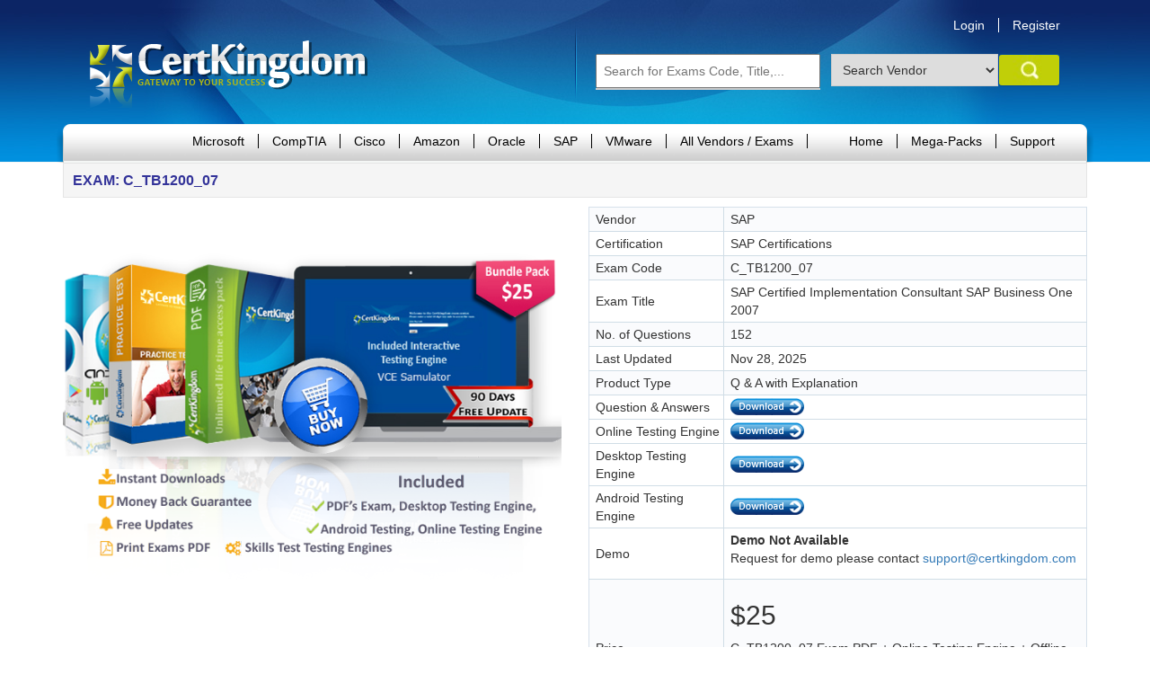

--- FILE ---
content_type: text/html; charset=UTF-8
request_url: https://www.certkingdom.com/exam.php?id=1224
body_size: 13857
content:
<!DOCTYPE html PUBLIC "-//W3C//DTD XHTML 1.0 Transitional//EN" "https://www.w3.org/TR/xhtml1/DTD/xhtml1-transitional.dtd">

<html xmlns="https://www.w3.org/1999/xhtml">
<head>
<meta name="viewport" content="width=device-width, initial-scale=1, maximum-scale=1, user-scalable=no">
<title>MCITP Certification, MCSE Training, CCNA Exams, comptia a+, MCSA, mcp, ccie, IBM, Certkingdom.com</title>
<META NAME="DESCRIPTION" CONTENT="CERTKINGDOM, MCTS Training, MCTS Certification, MCTS, MCSE, MCITP Certification, MCITP Training, Cisco CCNA Training, Cisco CCNA Certification, Comptia A+ Training, Comptia A+ Certification, mcse 2003 training, mcse 2003 certification, mcse 2003 exams, Certification, Microsoft, mcse training, mcse certification, ccna training, ccna exam, mcse 2003, mcse 2000, a+ training, mcsd, ccnp certification, MCITP, Certification, MCSE, Training, MCSE, CCNA, Certification, MCSE, 2003, training, and, more, -, mcse, training, ccna, mcsa, braindumps, braindump, exam, questions, files, cheet, sheet, cheatsheet, certifications, certification, ccna, ccnp, ccie, computer, based, software, training, it, mcp, mcse, network, administration, networking, pdf, file, files, self, study, guide, guides, book, books, kits, kit, microsoft, novell, java, jcp, ciw, test, tests, mcsd, mous, mcdba, oracle, ocp, visual basic, windows, 2000, a+, n+, server+, server, comptia, actual, practice, questions, help, guidelines, cert, prep, exam, exams, web, sites, site, websites, website, nt, windowsnt, preparation, free, stuff, sun, solaris, sql, server, servers, proxy, exchange, updated, 216, 218, xp, 217, 70, 210, 215, answer, answers, program, programs, programming, requirements, brain, dump, dumps, online, on-line, tutorial, tutorials, boot, camp, camps, bootcamps, center, centers, course, courseshelp, info, classes, download, materials, certificate, cheet-sheet, heaven, desk, fake, sample, internet, cram, aplus, engineer, checkpoint, professional, reviews, advanced, cheet, cheats, cheat, sheets, question, cd, resources, briandump, cartification, cramsession, cheatsheets, practise, cisco test king, actual tests, vouchers, cloud computing, microsoft cloud, windows cloud, azure microsoft, Windows Azure">
<META NAME="KEYWORDS" CONTENT="CERTKINGDOM, MCTS Training, MCTS Certification, MCTS, MCSE, MCITP Certification, MCITP Training, Cisco CCNA Training, Cisco CCNA Certification, Comptia A+ Training, Comptia A+ Certification, mcse 2003 training, mcse 2003 certification, mcse 2003 exams, Certification, Microsoft, mcse training, mcse certification, ccna training, ccna exam, mcse 2003, mcse 2000, a+ training, mcsd, ccnp certification, MCITP, Certification, MCSE, Training, MCSE, CCNA, Certification, MCSE, 2003, training, and, more, -, mcse, training, ccna, mcsa, braindumps, braindump, exam, questions, files, cheet, sheet, cheatsheet, certifications, certification, ccna, ccnp, ccie, computer, based, software, training, it, mcp, mcse, network, administration, networking, pdf, file, files, self, study, guide, guides, book, books, kits, kit, microsoft, novell, java, jcp, ciw, test, tests, mcsd, mous, mcdba, oracle, ocp, visual basic, windows, 2000, a+, n+, server+, server, comptia, actual, practice, questions, help, guidelines, cert, prep, exam, exams, web, sites, site, websites, website, nt, windowsnt, preparation, free, stuff, sun, solaris, sql, server, servers, proxy, exchange, updated, 216, 218, xp, 217, 70, 210, 215, answer, answers, program, programs, programming, requirements, brain, dump, dumps, online, on-line, tutorial, tutorials, boot, camp, camps, bootcamps, center, centers, course, courseshelp, info, classes, download, materials, certificate, cheet-sheet, heaven, desk, fake, sample, internet, cram, aplus, engineer, checkpoint, professional, reviews, advanced, cheet, cheats, cheat, sheets, question, cd, resources, briandump, cartification, cramsession, cheatsheets, practise, cisco test king, actual tests, vouchers, cloud computing, microsoft cloud, windows cloud, azure microsoft, Windows Azure" />
<meta name="classification" content="Computers: Education: Certification: Online Training">
<meta name="verify-v1" content="2GwJcyBKIOfivn2eFaFZi4T4GdOGlMB1RSshAEYP98E=" >
<meta name="language" content="en-us">

<link href="css/style.css" rel="stylesheet" type="text/css" />
<link href="css/jquery.bxslider.css" rel="stylesheet" type="text/css" />
<link href="css/new-style.css" rel="stylesheet" type="text/css" />
<link href="css/responsive.css" rel="stylesheet" type="text/css" />
<link rel="shortcut icon" href="images/favicon.png" type="image/png" />
<link rel="stylesheet" href="css/lightbox.css" type="text/css" media="screen" />
<link rel="stylesheet" href="css/bootstrap.min.css">
<script src="js/jquery.js"></script>
<script src="js/bootstrap.min.js"></script>	
<script src="js/prototype.js" type="text/javascript"></script>
<script src="https://ajax.googleapis.com/ajax/libs/jquery/3.1.1/jquery.min.js"></script>
<script src="js/scriptaculous.js?load=effects,builder" type="text/javascript"></script>
<script src="js/lightbox.js" type="text/javascript"></script>
<script src="js/functions.js" type="text/javascript"></script>
<script src="js/slideshow.js" type="text/javascript"></script>
<script src="js/tabcontent.js" type="text/javascript"></script>
<script src="js/jquery.cycle2.min.js"></script>
<script src="js/jquery.cycle2.carousel.js"></script>
<script>
$(document).ready(function(){	
	$('.showhidenav').click(function() {
		if($('#navmenu').hasClass('shownav')) {       
			$('#navmenu').removeClass('shownav');
		}
		else{
			$('#navmenu').addClass('shownav');
		}
	});
});
</script>
<script>
$(document).ready(function(){	
	$('.win').click(function() {
		if($('.box').hasClass('showvendor')) {       
			$('.box').removeClass('showvendor');
		}
		else{
			$('.box').addClass('showvendor');
		}
	});
});
</script>
<script src="js/jquery.bxslider.min.js" type="text/javascript"></script>
<script>
$(document).ready(function(){
  $('.slider3').bxSlider({
  	auto: true,
	  pause: 7000,
	  controls: false,
    touchEnabled: false,
    autoHover: true,
    slideWidth: 5000,
    minSlides: 1,
    maxSlides: 1,
    slideMargin: 0
  });
});
</script>
<script>
$(document).ready(function(){
  $('.slider2').bxSlider({
  	 auto: true,
	   pause: 5000,
	   pager: false,
     touchEnabled: false,
     autoHover: true,
     slideWidth: 5000,
     minSlides: 1,
     maxSlides: 1,
    slideMargin: 0
  });
});

</script>
<style>
         #suggestions {
      float:left;
      z-index: 10;
      top: 100;
      position: absolute;
      background:white; 
      border:1px solid #ccc; 
      max-height: 250px; 
      overflow-y: auto; 
      width: 250px;
  }

    #suggestions div:hover {
  background-color: #f1f1f1;
}

.SmallFont{
    font-size:10px;
    
}
</style>
</head>

<body onload="captchaCode()">
<div class="wrapper">
    <div id="header">
      <div class="container">
      	
        <div class="row">
          <div class="col-sm-6">
            <a href="index.php" id="logo"><img src="images/logo.png" /></a>
          </div>
          
          <div class="col-sm-6 head-sep">
            <div id="top-n">
              <ul>
                                <li><a href="login.php?action=payment">Login</a></li>
                <li class="none"><a href="signup.php">Register</a></li>
                            </ul>
            </div>
            
            <div class="clear"></div>
            
            <div class="topsearch">
               
               <input type="text" id="examSearch" placeholder="Search for Exams Code, Title,..." autocomplete="off" style="width: 250px; padding: 7px;">
<div id="suggestions">
</div>
                <form name="vendor" action="vendor.php" method="GET">
                  <select class="input" name="vendor" id="vendor">
                    <option value"">Search Vendor</option>
                                        <option value="A10 Networks">A10 Networks</option>
                                        <option value="AACE International">AACE International</option>
                                        <option value="AACN">AACN</option>
                                        <option value="AAFM">AAFM</option>
                                        <option value="AAFM India">AAFM India</option>
                                        <option value="AAPC">AAPC</option>
                                        <option value="ABPMP">ABPMP</option>
                                        <option value="Acams">Acams</option>
                                        <option value="AccessData">AccessData</option>
                                        <option value="ACE Fitness">ACE Fitness</option>
                                        <option value="ACFE">ACFE</option>
                                        <option value="ACI">ACI</option>
                                        <option value="Acme Packet">Acme Packet</option>
                                        <option value="ACMP Global">ACMP Global</option>
                                        <option value="ACSM">ACSM</option>
                                        <option value="Admission Tests">Admission Tests</option>
                                        <option value="Adobe">Adobe</option>
                                        <option value="AFP">AFP</option>
                                        <option value="AGA">AGA</option>
                                        <option value="AGRC">AGRC</option>
                                        <option value="AHIMA">AHIMA</option>
                                        <option value="AHIP">AHIP</option>
                                        <option value="AHLEI">AHLEI</option>
                                        <option value="AICPA">AICPA</option>
                                        <option value="AIIM">AIIM</option>
                                        <option value="AIWMI">AIWMI</option>
                                        <option value="Alcatel-Lucent">Alcatel-Lucent</option>
                                        <option value="Alfresco">Alfresco</option>
                                        <option value="Alibaba">Alibaba</option>
                                        <option value="Altiris">Altiris</option>
                                        <option value="AMA">AMA</option>
                                        <option value="Amazon">Amazon</option>
                                        <option value="American Bankers Association">American Bankers Association</option>
                                        <option value="American College">American College</option>
                                        <option value="Android">Android</option>
                                        <option value="APA">APA</option>
                                        <option value="APBM">APBM</option>
                                        <option value="APC">APC</option>
                                        <option value="API">API</option>
                                        <option value="APICS">APICS</option>
                                        <option value="APM">APM</option>
                                        <option value="APMG-International">APMG-International</option>
                                        <option value="Appian">Appian</option>
                                        <option value="Apple">Apple</option>
                                        <option value="APSE">APSE</option>
                                        <option value="Arcitura">Arcitura</option>
                                        <option value="ARDMS">ARDMS</option>
                                        <option value="Arista">Arista</option>
                                        <option value="ARM">ARM</option>
                                        <option value="Aruba">Aruba</option>
                                        <option value="ASIS">ASIS</option>
                                        <option value="ASQ">ASQ</option>
                                        <option value="ASTQB">ASTQB</option>
                                        <option value="ASWB">ASWB</option>
                                        <option value="ATD">ATD</option>
                                        <option value="ATLASSIAN">ATLASSIAN</option>
                                        <option value="Autodesk">Autodesk</option>
                                        <option value="Avaya">Avaya</option>
                                        <option value="Aviatrix">Aviatrix</option>
                                        <option value="Avixa">Avixa</option>
                                        <option value="Axis Communications">Axis Communications</option>
                                        <option value="BACB">BACB</option>
                                        <option value="BBPSD">BBPSD</option>
                                        <option value="BCI">BCI</option>
                                        <option value="BCS">BCS</option>
                                        <option value="BEA">BEA</option>
                                        <option value="BEAC">BEAC</option>
                                        <option value="BICSI">BICSI</option>
                                        <option value="BlackBerry">BlackBerry</option>
                                        <option value="Blockchain">Blockchain</option>
                                        <option value="Blue Coat">Blue Coat</option>
                                        <option value="Blue Prism">Blue Prism</option>
                                        <option value="Broadcom">Broadcom</option>
                                        <option value="Brocade">Brocade</option>
                                        <option value="Business Architecture Guild">Business Architecture Guild</option>
                                        <option value="Business Objects">Business Objects</option>
                                        <option value="C++ Institute">C++ Institute</option>
                                        <option value="CA Technologies">CA Technologies</option>
                                        <option value="Certinia">Certinia</option>
                                        <option value="Certiport">Certiport</option>
                                        <option value="CertNexus">CertNexus</option>
                                        <option value="CFA Institute">CFA Institute</option>
                                        <option value="Checkpoint">Checkpoint</option>
                                        <option value="CIDQ">CIDQ</option>
                                        <option value="CIMA">CIMA</option>
                                        <option value="CIPS">CIPS</option>
                                        <option value="Cisco">Cisco</option>
                                        <option value="Citrix">Citrix</option>
                                        <option value="CIW">CIW</option>
                                        <option value="CloudBees">CloudBees</option>
                                        <option value="Cloudera">Cloudera</option>
                                        <option value="Cognos">Cognos</option>
                                        <option value="Cohesity">Cohesity</option>
                                        <option value="CompTIA">CompTIA</option>
                                        <option value="Computer-Associates">Computer-Associates</option>
                                        <option value="Confluent">Confluent</option>
                                        <option value="Copado">Copado</option>
                                        <option value="CPA">CPA</option>
                                        <option value="CrowdStrike">CrowdStrike</option>
                                        <option value="CSA">CSA</option>
                                        <option value="CSI">CSI</option>
                                        <option value="CWNP">CWNP</option>
                                        <option value="Cyber AB">Cyber AB</option>
                                        <option value="CyberArk">CyberArk</option>
                                        <option value="Dama">Dama</option>
                                        <option value="Dassault Systemes">Dassault Systemes</option>
                                        <option value="Databricks">Databricks</option>
                                        <option value="Dell">Dell</option>
                                        <option value="Dell EMC">Dell EMC</option>
                                        <option value="DMI">DMI</option>
                                        <option value="Docker">Docker</option>
                                        <option value="DSCI">DSCI</option>
                                        <option value="DTS Demonstration">DTS Demonstration</option>
                                        <option value="ECCouncil">ECCouncil</option>
                                        <option value="ECDL">ECDL</option>
                                        <option value="EMC">EMC</option>
                                        <option value="Enterasys">Enterasys</option>
                                        <option value="EnterpriseDB">EnterpriseDB</option>
                                        <option value="Ericsson">Ericsson</option>
                                        <option value="Esri">Esri</option>
                                        <option value="Exam-Express">Exam-Express</option>
                                        <option value="Exin">Exin</option>
                                        <option value="Extreme-Networks">Extreme-Networks</option>
                                        <option value="F5">F5</option>
                                        <option value="Facebook">Facebook</option>
                                        <option value="FileMaker">FileMaker</option>
                                        <option value="FINRA">FINRA</option>
                                        <option value="Forescout">Forescout</option>
                                        <option value="Fortinet">Fortinet</option>
                                        <option value="Foundry">Foundry</option>
                                        <option value="FSMTB">FSMTB</option>
                                        <option value="Fujitsu">Fujitsu</option>
                                        <option value="GAQM">GAQM</option>
                                        <option value="GARP">GARP</option>
                                        <option value="GED">GED</option>
                                        <option value="Genesys">Genesys</option>
                                        <option value="GFOA">GFOA</option>
                                        <option value="GIAC">GIAC</option>
                                        <option value="GitHub">GitHub</option>
                                        <option value="Google">Google</option>
                                        <option value="GRE">GRE</option>
                                        <option value="GRI">GRI</option>
                                        <option value="Guidance-Software">Guidance-Software</option>
                                        <option value="H3C">H3C</option>
                                        <option value="HAAD">HAAD</option>
                                        <option value="HashiCorp">HashiCorp</option>
                                        <option value="HBX">HBX</option>
                                        <option value="HCLSoftware">HCLSoftware</option>
                                        <option value="HDI">HDI</option>
                                        <option value="HFMA">HFMA</option>
                                        <option value="HIPAA">HIPAA</option>
                                        <option value="Hitachi">Hitachi</option>
                                        <option value="HITRUST">HITRUST</option>
                                        <option value="Hortonworks">Hortonworks</option>
                                        <option value="HP">HP</option>
                                        <option value="HRCI">HRCI</option>
                                        <option value="HRPA">HRPA</option>
                                        <option value="Huawei">Huawei</option>
                                        <option value="Hyperion">Hyperion</option>
                                        <option value="IAAP">IAAP</option>
                                        <option value="IAPP">IAPP</option>
                                        <option value="IASSC">IASSC</option>
                                        <option value="IBM">IBM</option>
                                        <option value="IBQH">IBQH</option>
                                        <option value="ICDL">ICDL</option>
                                        <option value="ICF">ICF</option>
                                        <option value="ICMA">ICMA</option>
                                        <option value="IFMA">IFMA</option>
                                        <option value="IFoA">IFoA</option>
                                        <option value="IFPUG">IFPUG</option>
                                        <option value="IFSE Institute">IFSE Institute</option>
                                        <option value="IIA">IIA</option>
                                        <option value="IIBA">IIBA</option>
                                        <option value="IISFA">IISFA</option>
                                        <option value="IMANET">IMANET</option>
                                        <option value="Infoblox">Infoblox</option>
                                        <option value="Infor">Infor</option>
                                        <option value="Informatica">Informatica</option>
                                        <option value="Infosys">Infosys</option>
                                        <option value="Intel">Intel</option>
                                        <option value="IQN">IQN</option>
                                        <option value="ISC">ISC</option>
                                        <option value="ISEB">ISEB</option>
                                        <option value="Isilon">Isilon</option>
                                        <option value="ISM">ISM</option>
                                        <option value="iSQI">iSQI</option>
                                        <option value="ISTQB">ISTQB</option>
                                        <option value="ITIL">ITIL</option>
                                        <option value="JumpCloud">JumpCloud</option>
                                        <option value="Juniper">Juniper</option>
                                        <option value="Legato">Legato</option>
                                        <option value="Lenovo">Lenovo</option>
                                        <option value="Liferay">Liferay</option>
                                        <option value="Linux Foundation">Linux Foundation</option>
                                        <option value="Logical Operations">Logical Operations</option>
                                        <option value="Lotus">Lotus</option>
                                        <option value="LPI">LPI</option>
                                        <option value="LSAT">LSAT</option>
                                        <option value="LSI">LSI</option>
                                        <option value="Magento">Magento</option>
                                        <option value="Marketo">Marketo</option>
                                        <option value="McAfee">McAfee</option>
                                        <option value="McData">McData</option>
                                        <option value="Medical Tests">Medical Tests</option>
                                        <option value="Micro Focus">Micro Focus</option>
                                        <option value="Microsoft">Microsoft</option>
                                        <option value="MikroTik">MikroTik</option>
                                        <option value="Mile2">Mile2</option>
                                        <option value="MongoDB">MongoDB</option>
                                        <option value="Motorola Solutions">Motorola Solutions</option>
                                        <option value="MRCPUK">MRCPUK</option>
                                        <option value="MSP">MSP</option>
                                        <option value="MSSC">MSSC</option>
                                        <option value="Mulesoft">Mulesoft</option>
                                        <option value="MySQL">MySQL</option>
                                        <option value="NABP">NABP</option>
                                        <option value="NACVA">NACVA</option>
                                        <option value="NAHP">NAHP</option>
                                        <option value="NAHQ">NAHQ</option>
                                        <option value="NBRC">NBRC</option>
                                        <option value="NCCT">NCCT</option>
                                        <option value="NCLEX ">NCLEX </option>
                                        <option value="NCMA">NCMA</option>
                                        <option value="NetApp">NetApp</option>
                                        <option value="Netskope">Netskope</option>
                                        <option value="NetSuite">NetSuite</option>
                                        <option value="Network General">Network General</option>
                                        <option value="NFPA">NFPA</option>
                                        <option value="NI">NI</option>
                                        <option value="Nokia">Nokia</option>
                                        <option value="Nortel">Nortel</option>
                                        <option value="Novell">Novell</option>
                                        <option value="NSCA">NSCA</option>
                                        <option value="Nuage Networks">Nuage Networks</option>
                                        <option value="Nutanix">Nutanix</option>
                                        <option value="NVIDIA">NVIDIA</option>
                                        <option value="OCEG">OCEG</option>
                                        <option value="Okta">Okta</option>
                                        <option value="OMG">OMG</option>
                                        <option value="OMSB">OMSB</option>
                                        <option value="Oracle">Oracle</option>
                                        <option value="OutSystems">OutSystems</option>
                                        <option value="Palo Alto Networks">Palo Alto Networks</option>
                                        <option value="PayPal">PayPal</option>
                                        <option value="PCI">PCI</option>
                                        <option value="PECB">PECB</option>
                                        <option value="Pegasystems">Pegasystems</option>
                                        <option value="PEOPLECERT">PEOPLECERT</option>
                                        <option value="Ping Identity">Ping Identity</option>
                                        <option value="PMI">PMI</option>
                                        <option value="PMP">PMP</option>
                                        <option value="Polycom">Polycom</option>
                                        <option value="PostgreSQL CE">PostgreSQL CE</option>
                                        <option value="PRINCE2">PRINCE2</option>
                                        <option value="PRMIA">PRMIA</option>
                                        <option value="Psychiatric Rehabilitation Association">Psychiatric Rehabilitation Association</option>
                                        <option value="Pulse Secure">Pulse Secure</option>
                                        <option value="Pure Storage">Pure Storage</option>
                                        <option value="Python Institute">Python Institute</option>
                                        <option value="QlikView">QlikView</option>
                                        <option value="RAPS">RAPS</option>
                                        <option value="Real Estate Licensing">Real Estate Licensing</option>
                                        <option value="RedHat">RedHat</option>
                                        <option value="RES Software">RES Software</option>
                                        <option value="Riverbed">Riverbed</option>
                                        <option value="RSA">RSA</option>
                                        <option value="RUCKUS">RUCKUS</option>
                                        <option value="SailPoint">SailPoint</option>
                                        <option value="SAIR">SAIR</option>
                                        <option value="Salesforce">Salesforce</option>
                                        <option value="SANS">SANS</option>
                                        <option value="SAP">SAP</option>
                                        <option value="SAS Institute">SAS Institute</option>
                                        <option value="Saviynt">Saviynt</option>
                                        <option value="Saylor">Saylor</option>
                                        <option value="Scaled Agile">Scaled Agile</option>
                                        <option value="SCDM">SCDM</option>
                                        <option value="SCO">SCO</option>
                                        <option value="SCP">SCP</option>
                                        <option value="Scrum">Scrum</option>
                                        <option value="SDI">SDI</option>
                                        <option value="SeeBeyond">SeeBeyond</option>
                                        <option value="ServiceNow">ServiceNow</option>
                                        <option value="ServSafe">ServSafe</option>
                                        <option value="Siemens">Siemens</option>
                                        <option value="SISA">SISA</option>
                                        <option value="Sitecore">Sitecore</option>
                                        <option value="Slack">Slack</option>
                                        <option value="SNIA">SNIA</option>
                                        <option value="Snowflake">Snowflake</option>
                                        <option value="SOA">SOA</option>
                                        <option value="SOCRA">SOCRA</option>
                                        <option value="SOFE">SOFE</option>
                                        <option value="Software Certifications">Software Certifications</option>
                                        <option value="SolarWinds">SolarWinds</option>
                                        <option value="Splunk">Splunk</option>
                                        <option value="SpringSource">SpringSource</option>
                                        <option value="SPSS">SPSS</option>
                                        <option value="SugarCRM">SugarCRM</option>
                                        <option value="SUSE">SUSE</option>
                                        <option value="Swift">Swift</option>
                                        <option value="Sybase">Sybase</option>
                                        <option value="Symantec">Symantec</option>
                                        <option value="Tableau">Tableau</option>
                                        <option value="Talend">Talend</option>
                                        <option value="TeraData">TeraData</option>
                                        <option value="Test Prep">Test Prep</option>
                                        <option value="The Open Group">The Open Group</option>
                                        <option value="The SecOps Group">The SecOps Group</option>
                                        <option value="TIA">TIA</option>
                                        <option value="Tibco">Tibco</option>
                                        <option value="Trend">Trend</option>
                                        <option value="TruSecure">TruSecure</option>
                                        <option value="UiPath">UiPath</option>
                                        <option value="US Green Building Council">US Green Building Council</option>
                                        <option value="USMLE">USMLE</option>
                                        <option value="VCE">VCE</option>
                                        <option value="Veeam">Veeam</option>
                                        <option value="Veritas">Veritas</option>
                                        <option value="Versa Networks">Versa Networks</option>
                                        <option value="Virginia Insurance">Virginia Insurance</option>
                                        <option value="Vlocity">Vlocity</option>
                                        <option value="Vmedu">Vmedu</option>
                                        <option value="VMware">VMware</option>
                                        <option value="WatchGuard">WatchGuard</option>
                                        <option value="WELL AP">WELL AP</option>
                                        <option value="WGU">WGU</option>
                                        <option value="Wireshark">Wireshark</option>
                                        <option value="Workday">Workday</option>
                                        <option value="WorldatWork">WorldatWork</option>
                                        <option value="WSO2">WSO2</option>
                                        <option value="XML Master">XML Master</option>
                                        <option value="Zend">Zend</option>
                                        <option value="Zscaler">Zscaler</option>
                                      </select>
                  <input type="image" src="images/next-btn.png" class="btn" border="0">
                </form>
            </div>
          </div>
        
        </div>
        
        <div class="row">
          <div class="col-sm-12">
            
            <div id="nav">
			
			<div class="showhidenav">Navigation</div>
              <ul id="navmenu">
                <li><a href="https://www.certkingdom.com/vendor.php?vendor=Microsoft">Microsoft</a></li>
                <li><a href="https://www.certkingdom.com/vendor.php?vendor=CompTIA">CompTIA</a></li>
                <li><a href="https://www.certkingdom.com/vendor.php?vendor=Cisco">Cisco</a></li>
                <li><a href="https://www.certkingdom.com/vendor.php?vendor=Amazon">Amazon</a></li>
                <li><a href="https://www.certkingdom.com/vendor.php?vendor=Oracle">Oracle</a></li>
                <li><a href="https://www.certkingdom.com/vendor.php?vendor=SAP">SAP</a></li>
                <li><a href="https://www.certkingdom.com/vendor.php?vendor=VMware">VMware</a></li>
                 <li><a href="products.php">All Vendors / Exams</a></li>
                <li><a href="">  </a></li>
                <li><a href="index.php">Home</a></li>
                <li><a href="megapack.php">Mega-Packs</a></li>
                <li><a href="support.php">Support</a></li>
              </ul>
            </div>
          </div>
        </div>
        
      </div>
    </div>
     

    
    <div class="container">
        <div class="row">

<style>
.relatedExams ul{padding: 0;}
  .relatedExams li{padding: 0; margin: 0 0 15px 0; list-style: none;}
  .relatedExams .box{margin:0px 10px; border-bottom:1px solid #c5c5c5; padding: 0 0 10px 0; }
  .relatedExams {padding: 20px 0; margin: 20px 0; background-color: #f1f1f1;}
  .relatedExams h5{border-bottom: 1px solid #23527c; display: inline-block; color: #23527c; font-weight: bold; margin-top:0;}
  .relatedExams p{    min-height: 24px;}
  .relatedExams .btn{padding:3px 6px; font-size:12px;}
</style>
 <div>

      
    <div class="col-sm-12">

      
      
      
      <div>

        <h1 style="color:#333399;background: #f5f5f5;padding: 10px;text-transform: uppercase;font-size: 16px;font-weight: bold;border: 1px solid #e5e5e5;margin-bottom: 10px;margin-top: 0;">Exam: C_TB1200_07</h1>


          <div class="row">

            <div class="col-md-6"><img src="images/banner-image.png" border="0" /></div>

            <div class="col-md-6">
<table style="width:100%;" cellspacing="0" cellpadding="0">

          <tr>

            <td colspan="2">
      
      <table style="border:#d7e1eb solid 1px;width:100%;" cellpadding="0" cellspacing="0">

                <tr>

                  <td width="150" class="exams">Vendor</td>

                  <td class="exams" style="border-right:none;">SAP</td>

                </tr>

                <tr>

                  <td class="exams1">Certification</td>

                  <td class="exams1" style="border-right:none;">SAP Certifications</td>

                </tr>

                <tr>

                  <td class="exams">Exam Code</td>

                  <td class="exams" style="border-right:none;">C_TB1200_07</td>

                </tr>

                <tr>

                  <td class="exams1">Exam Title</td>

                  <td class="exams1" style="border-right:none;">SAP Certified Implementation Consultant SAP Business One 2007</td>

                </tr>

                <tr>

                  <td class="exams">No. of Questions</td>

                  <td class="exams" style="border-right:none;">152</td>

                </tr>

                <tr>

                  <td class="exams1">Last Updated</td>

                  <td class="exams1" style="border-right:none;">
                     Nov 28, 2025                   </td>

                </tr>

                <tr>

                  <td class="exams">Product Type</td>

                  <td class="exams" style="border-right:none;">Q & A with Explanation</td>

                </tr>

                <tr>

                  <td class="exams1">Question &amp; Answers</td>

                  <td class="exams1" style="border-right:none;">
                    
                    <a href="login.php?action=payment"><img src="images/download.png" alt="Download" border="0"/></a>

                    
                    
                  </td>

                </tr>

                <tr>

        <td class="exams1">Online Testing Engine</td>

                  <td class="exams1" style="border-right:none;">
                    
                    <a href="login.php?action=payment"><img src="images/download.png" alt="Download" border="0"/></a>

                    
                    
                  </td>

                </tr>
                <tr>

                  <td class="exams1">Desktop Testing Engine</td>

                  <td class="exams1" style="border-right:none;">
<img src="images/download.png" alt="Download" border="0"/>


                  </td>

                </tr>
        
 <tr>

                  <td class="exams1">Android Testing Engine</td>

                  <td class="exams1" style="border-right:none;">
                  
<img src="images/download.png" alt="Download" border="0"/>


                  </td>

                </tr>
        
                <tr>

                  <td class="exams1">Demo</td>

                  <td class="exams1" style="border-right:none;">
          <p><b>Demo Not Available</b><br>Request for demo please contact <a href='mailto:name@email.com'>support@certkingdom.com</a> </p>                  </td>

                </tr>

                <tr>

                  <td class="exams">Price</td>

                  <td class="exams" style="border-right:none;">
                    <h2>$25</h2>
          C_TB1200_07 Exam PDF + Online Testing Engine + Offline Simulator + Android Testing Engine<br>
          <a href="login.php?action=payment" class="btn" style="margin-top: 10px;">Buy Now</a>

                     

                    </td>

                </tr>

              </table>
        
        </td>

          </tr>

        </table>




			</div>

          </div>

      

      </div>
      
      <section class="relatedExams">
          <h4 class="text-center">RELATED EXAMS</h4>
          <ul>
                     
    <li  class="col-md-3 col-sm-3">
      <div class="box">
      <h5>C_TB1200_07</h5>
      <p> SAP Certified Implementation Consultant SAP Business One 2007</p>
      <a class="btnExams btn" href="exam.php?id=1224">Detail</a>
</div>
    </li>
  
            
    <li  class="col-md-3 col-sm-3">
      <div class="box">
      <h5>C_BOWI_30</h5>
      <p> SAP Certified Application Associate - SAP BusinessObjects Web Intelligence XI 3.x (C_BOWI_30)</p>
      <a class="btnExams btn" href="exam.php?id=2200">Detail</a>
</div>
    </li>
  
            
    <li  class="col-md-3 col-sm-3">
      <div class="box">
      <h5>C_TADM51_70</h5>
      <p> SAP Certified Technology Associate - System Administration (Oracle DB) with SAP NetWeaver 7.0 (C_TADM51_70)</p>
      <a class="btnExams btn" href="exam.php?id=2361">Detail</a>
</div>
    </li>
  
            
    <li  class="col-md-3 col-sm-3">
      <div class="box">
      <h5>C_TERP10_60</h5>
      <p> SAP Certified Business Associate with SAP ERP 6.0 (C_TERP10_60)</p>
      <a class="btnExams btn" href="exam.php?id=2362">Detail</a>
</div>
    </li>
  
            
    <li  class="col-md-3 col-sm-3">
      <div class="box">
      <h5>C_TFIN22_64</h5>
      <p> SAP Certified Application Associate - Management Accounting (CO) with SAP ERP 6.0 EHP4</p>
      <a class="btnExams btn" href="exam.php?id=2363">Detail</a>
</div>
    </li>
  
            
    <li  class="col-md-3 col-sm-3">
      <div class="box">
      <h5>C_TFIN52_05</h5>
      <p> SAP Certified Solution Consultant Financials - Financial Accounting with SAP ERP 2005 (C_TFIN52_05)</p>
      <a class="btnExams btn" href="exam.php?id=2364">Detail</a>
</div>
    </li>
  
            
    <li  class="col-md-3 col-sm-3">
      <div class="box">
      <h5>C_TAW12_70</h5>
      <p> SAP Certified Development Associate - ABAP with SAP NetWeaver 7.0 (C_TAW12_70)</p>
      <a class="btnExams btn" href="exam.php?id=2390">Detail</a>
</div>
    </li>
  
            
    <li  class="col-md-3 col-sm-3">
      <div class="box">
      <h5>C_BOCR_08</h5>
      <p> SAP Certified Application Associate - Crystal Reports 2008</p>
      <a class="btnExams btn" href="exam.php?id=2933">Detail</a>
</div>
    </li>
  
            
    <li  class="col-md-3 col-sm-3">
      <div class="box">
      <h5>C_SRM_70</h5>
      <p> SAP Certified Application Associate - Supplier Relationship Management with SAP SRM 7.0</p>
      <a class="btnExams btn" href="exam.php?id=2934">Detail</a>
</div>
    </li>
  
            
    <li  class="col-md-3 col-sm-3">
      <div class="box">
      <h5>C_TADM53_70</h5>
      <p> SAP Certified Technology Associate - System Administration (MS SQL DB) with SAP NetWeaver 7.0</p>
      <a class="btnExams btn" href="exam.php?id=2935">Detail</a>
</div>
    </li>
  
            
    <li  class="col-md-3 col-sm-3">
      <div class="box">
      <h5>P_SD_64</h5>
      <p> SAP Certified Application Professional - Order Fulfillment with SAP ERP 6.0 EHP4</p>
      <a class="btnExams btn" href="exam.php?id=2937">Detail</a>
</div>
    </li>
  
            
    <li  class="col-md-3 col-sm-3">
      <div class="box">
      <h5>C_EPMBPC_70</h5>
      <p> SAP Certified Application Associate - Business Planning and Consolidation with SAP BPC 7.0</p>
      <a class="btnExams btn" href="exam.php?id=2940">Detail</a>
</div>
    </li>
  
            
    <li  class="col-md-3 col-sm-3">
      <div class="box">
      <h5>C_TBIT44_71</h5>
      <p> SAP Certified Development Associate - Process Integration with SAP NetWeaver (PI 7.1)</p>
      <a class="btnExams btn" href="exam.php?id=2941">Detail</a>
</div>
    </li>
  
            
    <li  class="col-md-3 col-sm-3">
      <div class="box">
      <h5>C-BOE-30</h5>
      <p> SAP Certified Application Associate - SAP BusinessObjects Enterprise XI 3.x</p>
      <a class="btnExams btn" href="exam.php?id=2984">Detail</a>
</div>
    </li>
  
            
    <li  class="col-md-3 col-sm-3">
      <div class="box">
      <h5>C_TSCM62_64</h5>
      <p> SAP Certified Application Associate - Order Fulfillment with SAP ERP 6.0 EHP4 (C_TSCM62_64)</p>
      <a class="btnExams btn" href="exam.php?id=3014">Detail</a>
</div>
    </li>
  
            
    <li  class="col-md-3 col-sm-3">
      <div class="box">
      <h5>C_TBW45_70</h5>
      <p> SAP Certified Application Associate- Business Intelligence with SAP NetWeaver 7.0 (C_TBW45_70)</p>
      <a class="btnExams btn" href="exam.php?id=3015">Detail</a>
</div>
    </li>
  
            
    <li  class="col-md-3 col-sm-3">
      <div class="box">
      <h5>C_BODI_20</h5>
      <p> SAP Certified Application Associate - SAP BusinessObjects Data Integrator XI R2</p>
      <a class="btnExams btn" href="exam.php?id=3016">Detail</a>
</div>
    </li>
  
            
    <li  class="col-md-3 col-sm-3">
      <div class="box">
      <h5>P_ADM_SEC_70</h5>
      <p> SAP Certified Technology Professional - Security with SAP NetWeaver 7.0</p>
      <a class="btnExams btn" href="exam.php?id=3034">Detail</a>
</div>
    </li>
  
            
    <li  class="col-md-3 col-sm-3">
      <div class="box">
      <h5>C_TSCM52_64</h5>
      <p> SAP Certified Application Associate - Procurement with SAP ERP 6.0 EHP4 (C_TSCM52_64)</p>
      <a class="btnExams btn" href="exam.php?id=3176">Detail</a>
</div>
    </li>
  
            
    <li  class="col-md-3 col-sm-3">
      <div class="box">
      <h5>C_TB1200_88</h5>
      <p> SAP Certified Application Associate - SAP Business One 8.8 (C_TB1200_88)</p>
      <a class="btnExams btn" href="exam.php?id=3303">Detail</a>
</div>
    </li>
  
            
    <li  class="col-md-3 col-sm-3">
      <div class="box">
      <h5>C_BOSUP_90</h5>
      <p> SAP Certified Support Associate - Incident Management with SAP BusinessObjects (C_BOSUP_90)</p>
      <a class="btnExams btn" href="exam.php?id=3325">Detail</a>
</div>
    </li>
  
            
    <li  class="col-md-3 col-sm-3">
      <div class="box">
      <h5>C_PXSUP_90</h5>
      <p> SAP Certified Associate - Support Consultant for Incident Management with SAP Business All-in-One (C_PXSUP_90)</p>
      <a class="btnExams btn" href="exam.php?id=3439">Detail</a>
</div>
    </li>
  
            
    <li  class="col-md-3 col-sm-3">
      <div class="box">
      <h5>C_TFIN52_65</h5>
      <p> SAP Certified Application Associate - Financial Accounting with SAP ERP 6.0 EHP5 (C_TFIN52_65)</p>
      <a class="btnExams btn" href="exam.php?id=3440">Detail</a>
</div>
    </li>
  
            
    <li  class="col-md-3 col-sm-3">
      <div class="box">
      <h5>C_TSCM42_64</h5>
      <p> SAP Certified Application Associate - Production - Planning & Manufacturing with SAP ERP 6.0 EHP4 (C_TSCM42_64)</p>
      <a class="btnExams btn" href="exam.php?id=3441">Detail</a>
</div>
    </li>
  
            
    <li  class="col-md-3 col-sm-3">
      <div class="box">
      <h5>C_GRCAC_10</h5>
      <p> SAP Certified Application Associate - SAP BusinessObjects Access Control 10.0</p>
      <a class="btnExams btn" href="exam.php?id=3518">Detail</a>
</div>
    </li>
  
            
    <li  class="col-md-3 col-sm-3">
      <div class="box">
      <h5>C_TFIN52_66</h5>
      <p> SAP Certified Application Associate - Financial Accounting with SAP ERP 6.0 EHP6</p>
      <a class="btnExams btn" href="exam.php?id=3554">Detail</a>
</div>
    </li>
  
            
    <li  class="col-md-3 col-sm-3">
      <div class="box">
      <h5>C_THR12_66</h5>
      <p> SAP Certified Application Associate - Human Capital Management with SAP ERP 6.0 EHP6</p>
      <a class="btnExams btn" href="exam.php?id=3555">Detail</a>
</div>
    </li>
  
            
    <li  class="col-md-3 col-sm-3">
      <div class="box">
      <h5>C_HANAIMP_1</h5>
      <p> SAP Certified Application Associate - SAP HANA 1.0 (C_HANAIMP_1)</p>
      <a class="btnExams btn" href="exam.php?id=3556">Detail</a>
</div>
    </li>
  
            
    <li  class="col-md-3 col-sm-3">
      <div class="box">
      <h5>C_TAW12_731</h5>
      <p> SAP Certfied Development Associate - ABAP with SAP NetWeaver 7.31</p>
      <a class="btnExams btn" href="exam.php?id=3600">Detail</a>
</div>
    </li>
  
            
    <li  class="col-md-3 col-sm-3">
      <div class="box">
      <h5>C_HANATEC_1</h5>
      <p> SAP Certified Technology Associate - SAP HANA 1.0 (C_HANATEC_1)</p>
      <a class="btnExams btn" href="exam.php?id=3601">Detail</a>
</div>
    </li>
  
                  
      </ul> 
  <div class="clearfix"></div>
      </section>


          <div class="tab">
				  <button class="tablinks" onclick="openCity(event, 'Introduction')" id="defaultOpen">Introduction</button>
				
				<script>
					$(document).ready(function(){
						// Get the element with id="defaultOpen" and click on it
						document.getElementById("defaultOpen").click();
					});
				</script>
         <button class="tablinks" onclick="openCity(event, 'Exams-Description')">Exams-Description</button>
				  <button class="tablinks" onclick="openCity(event, 'Students-Feedback')">Student's Feedback</button>
				  <button class="tablinks" onclick="openCity(event, 'Download Desktop Simulator')">Download Desktop Simulator</button>
				  <button class="tablinks" onclick="openCity(event, 'Download Android Simulator')">Download Android Simulator</button>
				</div>
        <div id="Introduction" class="tabcontent">
          <p>Certkingdom's preparation material includes the most excellent features, prepared by the same dedicated experts who have come together to offer an integrated solution. We provide the most excellent and simple method to pass your certification exams on the first attempt "GUARANTEED"<br />

              <br />

              Whether you want to improve your skills, expertise or career growth, with Certkingdom's training and certification resources help you achieve your goals. Our exams files feature hands-on tasks and real-world scenarios; in just a matter of days, you'll be more productive and embracing new technology standards. Our online resources and events enable you to focus on learning just what you want on your timeframe. You get access to every exams files and there continuously update our study materials; these exam updates are supplied free of charge to our valued customers. Get the best <strong>C_TB1200_07</strong> exam Training; as you study from our exam-files <strong>"Best Materials Great Results"<br>
                 </strong></p>
              <p><strong><strong><br>
              </strong>C_TB1200_07 Exam + Online / Offline and Android Testing Engine &amp; 4500+ other exams included<br>
        <strike>$50</strike> - $25 </strong>(you save $25)<br>
              <a href="login.php?action=payment" class="btn4" style="margin-top: 10px;">Buy Now</a>
              </p>
        </div>
				
				<div id="Exams-Description" class="tabcontent">

                  <strong><u>Make The Best Choice Chose - Certkingdom</u></strong><br />

                    Make yourself more valuable in today's competitive computer industry Certkingdom's preparation material includes the most excellent features, prepared by the same dedicated experts who have come together to offer an integrated solution. We provide the most excellent and simple method to pass your SAP SAP Certifications C_TB1200_07 exam on the first attempt "GUARANTEED".<br />

                    <br />

                    <u><strong>Unlimited Access Package</strong></u><br />

                    will prepare you for your exam with guaranteed results, C_TB1200_07 Study Guide. Your exam will download as a single C_TB1200_07 PDF or complete C_TB1200_07 testing engine as well as over +4000 other technical exam PDF and exam engine downloads. Forget buying your prep materials separately at three time the price of our unlimited access plan - skip the C_TB1200_07 audio exams and select the one package that gives it all to you at your discretion: C_TB1200_07 Study Materials featuring the exam engine.<br />

                    <br />

                    <u><strong>Certkingdom C_TB1200_07 Exam Prepration Tools</strong></u><br>

                    Certkingdom SAP SAP Certifications preparation begins and ends with your accomplishing this credential goal. Although you will take each SAP SAP Certifications online test one at a time - each one builds upon the previous. Remember that each SAP SAP Certifications exam paper is built from a common certification foundation.<br>

                    <br>

                    <u><strong>C_TB1200_07 Exam Testing Engines</strong></u><br>

                    Beyond knowing the answer, and actually understanding the C_TB1200_07 test questions puts you one step ahead of the test. Completely understanding a concept and reasoning behind how something works, makes your task second nature. Your C_TB1200_07 quiz will melt in your hands if you know the logic behind the concepts. Any legitimate SAP SAP Certifications prep materials should enforce this style of learning - but you will be hard pressed to find more than a SAP SAP Certifications practice test anywhere other than Certkingdom.<br>

                    <br>

                    <u><strong>C_TB1200_07 Exam Questions and Answers with Explanation</strong></u><br />

                    This is where your SAP SAP Certifications C_TB1200_07 exam prep really takes off, in the testing your knowledge and ability to quickly come up with answers in the C_TB1200_07 online tests. Using SAP Certifications C_TB1200_07 practice exams is an excellent way to increase response time and queue certain answers to common issues.<br>

                    <br>

                    <u><strong>C_TB1200_07 Exam Study Guides</strong></u><br>

                    All SAP SAP Certifications online tests begin somewhere, and that is what the SAP SAP Certifications training course will do for you: create a foundation to build on. Study guides are essentially a detailed SAP SAP Certifications C_TB1200_07 tutorial and are great introductions to new SAP SAP Certifications training courses as you advance. The content is always relevant, and compound again to make you pass your C_TB1200_07 exams on the first attempt. You will frequently find these C_TB1200_07 PDF files downloadable and can then archive or print them for extra reading or studying on-the-go.<br>

                    <br>

                    <u><strong>C_TB1200_07 Exam Video Training</strong></u><br>

                    For some, this is the best way to get the latest SAP SAP Certifications C_TB1200_07 training. However you decide to learn C_TB1200_07 exam topics is up to you and your learning style. The Certkingdom SAP SAP Certifications products and tools are designed to work well with every learning style. Give us a try and sample our work. You'll be glad you did.<br />

                    <br />

                    <u><strong>C_TB1200_07 Other Features</strong></u><br>

                    * Realistic practice questions just like the ones found on certification exams.<br>

                    * Each guide is composed from industry leading professionals real SAP SAP Certificationsnotes, certifying 100% brain dump free.<br>

                    * Study guides and exam papers are guaranteed to help you pass on your first attempt or your money back.<br>

                    * Designed to help you complete your certificate using only<br>

                    * Delivered in PDF format for easy reading and printing Certkingdom unique CBT C_TB1200_07 will have you dancing the SAP SAP Certifications jig before you know it<br>

                    * SAP Certifications C_TB1200_07 prep files are frequently updated to maintain accuracy. Your courses will always be up to date.<br />

                    <br />

                  <b>Get SAP Certifications ebooks from Certkingdom which contain real C_TB1200_07 exam questions and answers. You WILL pass your SAP Certifications exam on the first attempt using only Certkingdom's SAP Certifications excellent preparation tools and tutorials.</b>

                </div>

                <div id="Students-Feedback" class="tabcontent">

                  This is what our customers are saying about CertKingdom.com. <br>

                    These are real testimonials.

                    <div class="line"></div>

                    Hi friends! CertKingdom.com is No1 in sites coz in <b>$50</b> I cant believe this but when I purchased the $50 package it was amazing I SAP passed 10 Exams using CertKingdom guides in one Month So many thanks to CertKingdom Team , Please continue this offer for next year also. So many Thanks<br />

                    <br />

                    <b><i>Mike CA</i></b>

                    <div class="line"></div>

                    <br />

                    Thank You! I would just like to thank CertKingdom.com for the SAP SAP Certifications C_TB1200_07 test guide that I bought a couple months ago and I took my test and pass overwhelmingly. I completed the test of 152 questions in about 90 minutes I must say that their Q &amp; A with Explanation are very amazing and easy to learn.<br />

                    <br />

                    <b><i>Jay Brunets</i></b>

                    <div class="line"></div>

                    <br />

                    After my co-workers found out what I used to pass SAP SAP Certifications C_TB1200_07 the test, that many are thinking about purchasing <b>CertKingdom.com</b> for their SAP Certifications exams, I know I will again<br />

                    <br />

                    <b><i>John NA</i></b>

                    <div class="line"></div>

                    <br />

                    I passed the SAP SAP Certifications C_TB1200_07 exam yesterday, and now it's on to security exam. Couldn't have done it with out you. Thanks very much.<br />

                    <br />

                    <b><i>Oley R.</i></b>

                    <div class="line"></div>

                    <br />

                    <b>Hello Everyone</b><br>

                    I Just Passed The SAP SAP Certifications C_TB1200_07 Took 80 to 90 Minutes max to understand and easy to learn. Thanks For Everything Now On To C_TB1200_07<br />

                    <br />

                    <b><i>Robert R.</i></b>

                    <div class="line"></div>

                    <br />

                    Hi <b>CertKingdom.com</b> thanks so much for your assistance in SAP SAP Certifications i passed today it was a breeze and i couldn't have done it without you. Thanks again<br>

                    <br />

                    <b><i>Seymour G.</i></b>

                    <div class="line"></div>

                    <br />

                    I have used your Exam Study Guides for preparation for SAP SAP Certifications C_TB1200_07. I also passed all those on the first round. I'm currently preparing for the Microsoft and theSAP Certifications. exams<br />

                    <br />

                    <b><i>Ken T.</i></b>

                    <div class="line"></div>

                    <br />

                    I just wanted to thank you for helping me get mySAP Certifications <b>$50 package</b> for all guides is awesome you made the journey a lot easier. I passed every test the first time using your

                    Guide<br />

                    <br />

                    <b><i>Mario B.</i></b>

                    <div class="line"></div>

                    <br />

                    I take this opportunity to express my appreciation to the authors of <b>CertKingdom.com SAP SAP Certifications </b>test guide. I purchased the C_TB1200_07 soon after my formal hands on training and honestly, my success in the test came out of nowhere but CertKingdom.com. Once again I say thanks<br />

                    <br />

                    <b><i>Kris H.</i></b>

                    <div class="line"></div>

                    <br />

                    Dear <b>CertKingdom.com</b> team the test no. C_TB1200_07 that i took was very good, I received 880 and could have gain more just by learning your exams<br />

                    <br />

                    <b><i>Gil L.</i></b>

                    <div class="line"></div>

                    <br />

                    <b>Hi and Thanks</b> I have just passed the SAP Certifications Directory Services Design exam with a score of 928 thanks to you! The guide was excellent<br />

                    <br />

                    <b><i>Edward T.</i></b>

                    <div class="line"></div>

                    <br />

                    Great stuff so far....I love this site....!! I am also on the SAP SAP Certifications I decided to start from certkingdom and start learning study SAP Certifications from home... It has been really difficult but so far I have managed to get through 4 exams....., now currently studying for the more exams.... Have a good day.................................................. Cheers<br />

                    <br />

                    <b><i>Ted Hannam</i></b>

                    <div class="line"></div>

                    <br />

                    Thanks for your Help, But I have finally downloaded SAP SAP Certifications C_TB1200_07 exam preparation from certkingdom.com they are provided me complete information about the exam, lets hope I get success for the C_TB1200_07 exam, I found there exams very very realistic and useful. thanks again<br />

                    <br />

                    <b><i>lindsay Paul</i></b>
                </div>
				
				<div id="Download Desktop Simulator" class="tabcontent">
				<h2 style="background: #f5f5f5;padding: 10px;font-size: 14px;font-weight: bold;border: 1px solid #e5e5e5;margin-bottom: 10px;margin-top: 0;">Certkingdom Offline Testing Engine Simulator Download</h2>
			   <ul>
				<div class="col-md-3"> <p><a href="https://www.certkingdom.com/Offline-TE-downloads/CKExams.zip" rel="lightbox" title="Offline Desktop Testing Engine Download"><img src="Offline-TE-downloads/testing-engine.png" class="imghovereffect" /><br /></a></div>
				<br>
				<br>
				Prepare with yourself how CertKingdom Offline Exam Simulator it is  designed specifically for any exam preparation. It allows you to create, edit, and take practice tests in an environment very similar to an actual exam.<br>
				<br>
				<br>
				<strong>Supported Platforms: </strong> Windows-7 64bit or  later - <a target="_blank" href="EULA.php">EULA</a> | <a target="_blank" href="Offline-TE-downloads/Ck-Help.chm">How to Install?</a></p>
				<br>
				<br>
				<strong>FAQ's</strong>: Windows-8 / Windows 10 if you face any issue kinldy uninstall and reinstall the Simulator again.
				<br>
				<br>
				<br>
				<br>
				<a href="https://www.certkingdom.com/Offline-TE-downloads/CKExams.zip" class="btn">Download Offline Simulator-Beta</a>
				<br>
				<br>
				<br>
				<br>
			  </ul>
			  <h2 style="background: #f5f5f5;padding: 10px;font-size: 14px;font-weight: bold;border: 1px solid #e5e5e5;margin-bottom: 10px;margin-top: 0;">Certkingdom Testing Engine Features</h2>
			  <ul>
				<li>Certkingdom Testing Engine simulates the real exam environment.</li>
				<li><b>Interactive Testing Engine Included</b></li>
				<li>Live Web App Testing Engine</li>
				<li>Offline Downloadable Desktop App Testing Engine </li>
				<li>Testing Engine  App for Android</li>
				<li>Testing Engine App for iPhone</li>
				<li>Testing Engine App for iPad</li>
				<li>Working with the Certkingdom Testing Engine is just like taking the real tests, except we also give you the correct answers.</li>
				<li>More importantly, we also give you detailed explanations to ensure you fully understand how and why the answers are correct.</li>
                 <div class="line"></div>
				 </div>
				 
				<div id="Download Android Simulator" class="tabcontent">
				<h2 style="background: #f5f5f5;padding: 10px;font-size: 14px;font-weight: bold;border: 1px solid #e5e5e5;margin-bottom: 10px;margin-top: 0;">Certkingdom Android Testing Engine Simulator Download</h2>
			   <ul>
				<div class="col-md-3"> <p><a target="_blank" a href="https://play.google.com/store/apps/details?id=com.cybvegit.certkingdom" rel="lightbox" title="Offline Android Testing Engine Download"><img src="images/android-te.png" class="imghovereffect" /><br /></a></div>
				<br>
				Take your learning mobile android device with all the features as desktop offline testing engine. All android devices are supported.<br>
				<strong>Supported Platforms: </strong> All Android OS <a target="_blank" href="EULA.php">EULA</a></p>
				<br>
				Install the Android Testing Engine from google play store and download the app.ck from certkingdom website android testing engine download</a>
				<br>
				<a target="_blank" a href="https://play.google.com/store/apps/details?id=com.cybvegit.certkingdom"><img src="https://certkingdom.com/images/google-play.png" class="imghovereffect" /></a>
				<br>
				<br>
				<br>
				<br>
			  </ul>
			  <h2 style="background: #f5f5f5;padding: 10px;font-size: 14px;font-weight: bold;border: 1px solid #e5e5e5;margin-bottom: 10px;margin-top: 0;">Certkingdom Android Testing Engine Features</h2>
			  <ul>
				<li>CertKingdom Offline Android Testing Engine</li>
				<li>Make sure to enable Root check in Playstore</li>
				<li>Live Realistic practice tests</li>
				<li>Live Virtual test environment</li>
				<li>Live Practice test environment</li>
				<li>Mark unanswered Q&A</li>
				<li>Free Updates</li>
				<li>Save your tests results</li>
				<li>Re-examine the unanswered Q & A</li>
				<li>Make your own test scenario (settings)</li>
				<li>Just like the real tests: multiple choice questions</li>
				<li>Updated regularly, always current</li>
                 <div class="line">

                </div>

              
              
              
</div>
</div>




		</div>
    </div>    
</div>

<div id="footer">

  <div class="wrapper">
  
  	<div class="container">
    
        <div class="col-sm-4 col-md-2">
    
          <ul>
    
            <li><a href="https://certkingdom.com/index.php">Home</a></li>
    
            <li><a href="https://certkingdom.com/products.php">Products</a></li>
            
             <li><a href="https://certkingdom.com/certifications.php">Certifications</a></li>
                
            <li><a href="https://certkingdom.com/testing-engine.php">Testing Engines</a></li>
    
            <li><a href="https://certkingdom.com/guaranteed.php">Guaranteed</a></li>
    
          </ul>
    
        </div>
    
        <div class="col-sm-4 col-md-2">
    
          <ul>
    
            <li><a href="https://certkingdom.com/faqs.php">FAQs</a></li>
    
            <li><a href="https://certkingdom.com/support.php">Support</a></li>
    
            <li><a href="https://certkingdom.com/contactus.php">Contact us</a></li>
    
            <li><a href="https://certkingdom.com/testimonials.php">Testimonials</a></li>
            
             <li><a href="https://certkingdom.com/about-us.php">About us</a> </li>
    

    
          </ul>
    
        </div>
    
        <div class="col-sm-4 col-md-2">
    
          <ul>
    
            <li><a href="https://www.certkingdom.com/Trainer-Packages.php">Trainer / Corporate Packages</a></li>
            
            <li><a href="https://certkingdom.com/megapack.php">Unlimited Access / Mega Packs</a></li>
    
            <li><a href="https://certkingdom.com/privacypolicy.php">Privacy Policy</a></li>
    
            <li><a href="https://certkingdom.com/DMCA.php">DMCA </a></li>
    
            <li><a href="https://certkingdom.com/terms-&-conditions.php">Terms & Conditions </a></li>
    
          </ul>
    
        </div>
    
        <div class="col-sm-6 col-md-3" style="text-align:center;"><p><img src="images/ssl.png" alt="SSL Secure Payment" width="136" height="136" border="0" /></p>
        
        <p>Follow Us:</p>
        
        <p><a href="https://facebook.com/certkingdom" target="_blank"><img src="images/facebook.png" alt="facebook logo" width="50" height="40" border="0" title="Follow Us" /></a> <a href="https://mcitponlinetraining.com" target="_blank"><img src="images/rss.png" alt="rss logo" width="50" height="40" border="0" title="Follow Us" /></a> <a href="https://twitter.com/certkingdom" target="_blank"><img src="images/twitter.png" alt="twitter logo" width="50" height="40" border="0" title="Follow Us" /></a></p>
        </div>
        
        <div class="col-sm-6 col-md-3">
        	<p><img src="images/payment-icon1.jpg" alt="Payment Option1" /></p>
        	<p><img src="images/payment-icon2.jpg" alt="Payment Option2" /></p>
        </div>

  	</div>
    
  </div>

</div>

<div id="copyright">
  <div class="container">Copyright &copy; 2009 - 2025 CertKingdom. All rights reserved.</div>
</div>
<!-- Global site tag (gtag.js) - Google Analytics -->
<script async src="https://www.googletagmanager.com/gtag/js?id=G-Z0Q1LS0FZX"></script>
<script>
  window.dataLayer = window.dataLayer || [];
  function gtag(){dataLayer.push(arguments);}
  gtag('js', new Date());

  gtag('config', 'G-Z0Q1LS0FZX');
</script>

<!--Start of Tawk.to Script-->
<script type="text/javascript">
var Tawk_API=Tawk_API||{}, Tawk_LoadStart=new Date();
(function(){
var s1=document.createElement("script"),s0=document.getElementsByTagName("script")[0];
s1.async=true;
s1.src='https://embed.tawk.to/636e88f4daff0e1306d6f72c/1ghjsdvp8';
s1.charset='UTF-8';
s1.setAttribute('crossorigin','*');
s0.parentNode.insertBefore(s1,s0);
})();
</script>
<!--End of Tawk.to Script-->
  
 <script>

    document.getElementById('examSearch').addEventListener('keyup', function () {
    const input = this.value.trim();
    const suggestions = document.getElementById('suggestions');

    if (input.length === 0) {
        suggestions.innerHTML = '';
        return;
    }

    fetch('include/search_suggest.php?query=' + encodeURIComponent(input))
        .then(response => response.json())
        .then(data => {
            let html = '';
            if (data.length > 0) {
                data.forEach(item => {
                    html += `
                        <div style="padding:5px; border-bottom:1px solid #eee; cursor:pointer;" onclick="selectExam('${item.name}')">
                            <strong>${item.name}</strong><br>
                           <p class="SmallFont">
                           <small><u>Title:</u> ${item.title}</small>
                           <small><u>Certification:</u> ${item.certification}</small>
                           <small><u>Vendor:</u> ${item.vendor}</small>
                           </p>
                           
                        </div>`;
                });
                html += '<a href="https://www.certkingdom.com/products.php"><div style="padding:10px;"><center>View All Exams</center></div></a>';
            } else {
               // html = '<div style="padding:10px;">No results found</div>';
               html = '<a href="https://www.certkingdom.com/products.php"><div style="padding:10px;"><center>Get Your Exam Here</center></div></a>';
            }
            suggestions.innerHTML = html;
        });
});

function selectExam(name) {
    window.location.href = '../exam.php?exam=' + encodeURIComponent(name);
}
</script>
  </div>
</body>
</html>


--- FILE ---
content_type: text/css
request_url: https://www.certkingdom.com/css/responsive.css
body_size: 850
content:

@media (max-width: 1199px) {
	.topsearch .input {
		width: 160px;
	}
	
	.topsearch .btn {
		width: 40px;
	}
	
	.bannerarealeft {
		padding-top: 15px;
		padding-left: 30px;
	}
	
	.mainbanner h2 {
		font-size: 18px;
	}
	
	.win {
		font-size: 15px;
	}
}

@media (max-width: 991px) {
	.topsearch {
		margin-right: 25px;
	}
	
	.topsearch .btn {
		width: 60px;
	}
	
	.topsearch form:after {
		clear:both;
	}
	
	.topsearch form {
		float: none;
		margin-left: 0;
		margin-bottom: 10px;
	}
	
	.topsearch .input {
		width: 190px;
	}
	
	#top-n {
		margin: 20px 15px 0 0px;
	}
	
	.mainbanner h2 {
		font-size: 13px;
	}
	
	.mainbanner ul li {
		font-size: 11px;
	}
	
	.win {
		font-size: 11px;
	}
	
	#nav li a {
		font-size: 13px;
	}
	
	.bannerarealeft {
		padding-left: 10px;
	}
}

@media (max-width: 767px) {
	#nav ul {
		visibility: hidden;
		float: none;
		position: absolute;
		top: 42px;
		background: #ffffff;
		z-index: 2;
		width: 100%;
		margin: 0;
		opacity: 0;
	}
	
	#nav ul.shownav {
		visibility: visible;
		opacity: 1;
	}
	
	#nav li {
		float: none;
		padding: 0;
		border-bottom: #ccc 1px solid;
	}
	
	#nav li a {
		padding: 10px 15px;
		border-right: none;
	}

	.showhidenav {
		display:block;
		padding: 12px;
		margin-left:12px;
		padding-left:30px;
		background:url(../images/mobile-menu.png) left center no-repeat;
		color:#01499b;
		font-weight:bold;
	}
	
	#logo {
		margin-top: 20px;
		margin-left: 0;
		display: block;
		text-align: center;
	}
	
	#top-n {
		margin: 15px 0px 0 0px;
		float: none;
		text-align: center;
	}
	
	#top-n li {
		float: none;
		display: inline-block;
	}
	
	.topsearch {
		float: none;
		margin-bottom: 10px;
		text-align: center;
		margin-right: 0;
	}
	
	.topsearch form {
		margin-left: 20px;
		display: inline-block;
	}
	
	.mainbanner {
		height: auto;
		display:none;
	}
	
	.mainbanner h2 {
		font-size: 18px;
		margin-bottom: 20px;
	}
	
	.mainbanner ul li {
		line-height: 23px;
		font-size: 14px;
	}
	
	.mainbanner ul {
		margin-bottom: 20px;
	}
	
	.mainbanner h3 {
		margin-bottom: 0px;
	}
	
	.list {
		margin-bottom: 30px;
	}
	
	.subbanner .text-center {
		text-align:left !important;
	}
	
	.most-popular ul {
		margin-bottom: 20px;
	}
	
	.win {
		font-size: 14px;
		background: url(../images/mobile-menu.png) 96% center no-repeat #f5f5f5;
		margin-bottom: 15px;
	}
	
	.box {
		height:0;
		visibility:hidden;
		opacity:0;
	}
	
	.box.showvendor {
		height:auto;
		visibility:visible;
		opacity:1;
		margin-top: -15px;
	}
	
	#imageDataContainer, #outerImageContainer {
		max-width: 100%;
		height: auto!important;
	}
}

@media (max-width: 600px) {
	
	.topsearch .btn {
		width: 60px;
	}
	
	.topsearch form {
		margin-left: 0px;
	}
	
	.recent-top h2, .recent-top .exam {
		width: 100%;
	}

	.hideonmobile {
		display:none;
	}
	
	.showonmobile {
		display:block;
	}
}

@media (max-width: 370px) {
	#copyright {
		font-size: 11px;
	}
}